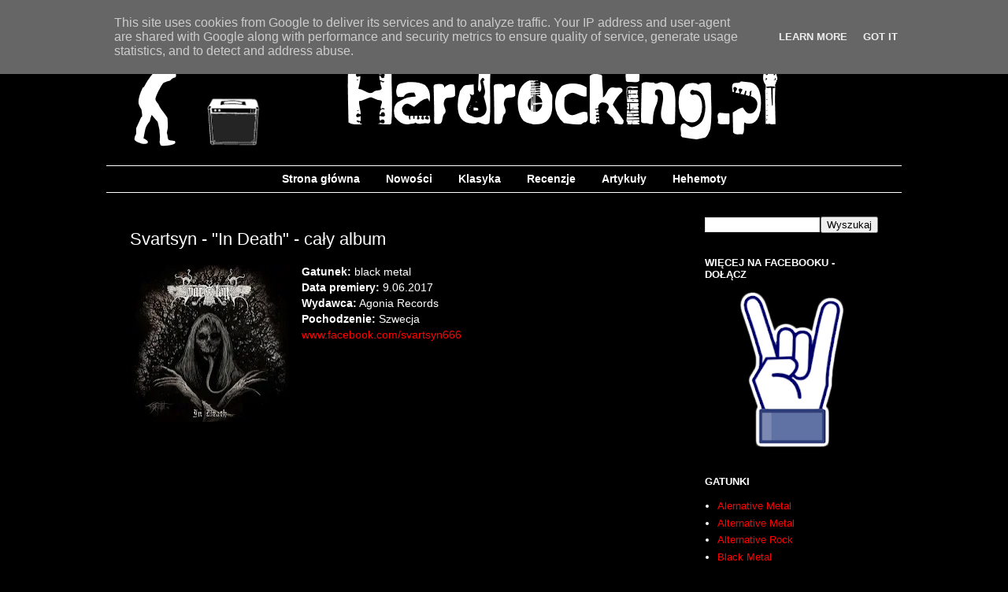

--- FILE ---
content_type: text/html; charset=UTF-8
request_url: https://www.hardrocking.pl/2017/06/svartsyn-in-death.html
body_size: 9840
content:
<!DOCTYPE html>
<html class='v2' dir='ltr' xmlns='http://www.w3.org/1999/xhtml' xmlns:b='http://www.google.com/2005/gml/b' xmlns:data='http://www.google.com/2005/gml/data' xmlns:expr='http://www.google.com/2005/gml/expr'>
<head>
<link href='https://www.blogger.com/static/v1/widgets/335934321-css_bundle_v2.css' rel='stylesheet' type='text/css'/>
<meta content='width=1100' name='viewport'/>
<meta content='text/html; charset=UTF-8' http-equiv='Content-Type'/>
<meta content='blogger' name='generator'/>
<link href='https://www.hardrocking.pl/favicon.ico' rel='icon' type='image/x-icon'/>
<link href='https://www.hardrocking.pl/2017/06/svartsyn-in-death.html' rel='canonical'/>
<link rel="alternate" type="application/atom+xml" title="Hardrocking.pl  - Atom" href="https://www.hardrocking.pl/feeds/posts/default" />
<link rel="alternate" type="application/rss+xml" title="Hardrocking.pl  - RSS" href="https://www.hardrocking.pl/feeds/posts/default?alt=rss" />
<link rel="service.post" type="application/atom+xml" title="Hardrocking.pl  - Atom" href="https://www.blogger.com/feeds/4909683572186379486/posts/default" />

<link rel="alternate" type="application/atom+xml" title="Hardrocking.pl  - Atom" href="https://www.hardrocking.pl/feeds/4808569616426099830/comments/default" />
<!--Can't find substitution for tag [blog.ieCssRetrofitLinks]-->
<link href='https://blogger.googleusercontent.com/img/b/R29vZ2xl/AVvXsEjqtR0Sphul7fPoRqYkGcn0JtZj2sbloZi49Q04NAhfVlbQpMW19bX6KSXgm0E_HeffIpuMhQBEiDNx2lN-4abrHG53kpXsJaPkjLR1rwHVN55_jqYp3JiL036KJETQgGc6YXZ3QH5hOA/s200/09+Svartsyn+-+In+Death+black+metal.jpg' rel='image_src'/>
<meta content='https://www.hardrocking.pl/2017/06/svartsyn-in-death.html' property='og:url'/>
<meta content='Svartsyn - &quot;In Death&quot; - cały album' property='og:title'/>
<meta content='Nowości płytowe rock metal, recenzje, premiery, koszulki rockowe, metalowe memy,' property='og:description'/>
<meta content='https://blogger.googleusercontent.com/img/b/R29vZ2xl/AVvXsEjqtR0Sphul7fPoRqYkGcn0JtZj2sbloZi49Q04NAhfVlbQpMW19bX6KSXgm0E_HeffIpuMhQBEiDNx2lN-4abrHG53kpXsJaPkjLR1rwHVN55_jqYp3JiL036KJETQgGc6YXZ3QH5hOA/w1200-h630-p-k-no-nu/09+Svartsyn+-+In+Death+black+metal.jpg' property='og:image'/>
<title>Svartsyn - "In Death" - cały album | Hardrocking.pl </title>
<style id='page-skin-1' type='text/css'><!--
/*
-----------------------------------------------
Blogger Template Style
Name:     Simple
Designer: Blogger
URL:      www.blogger.com
----------------------------------------------- */
/* Content
----------------------------------------------- */
body {
font: normal normal 13px Arial, Tahoma, Helvetica, FreeSans, sans-serif;
color: #ffffff;
background: #000000 none no-repeat scroll center center;
padding: 0 40px 40px 40px;
}
html body .region-inner {
min-width: 0;
max-width: 100%;
width: auto;
}
h2 {
font-size: 22px;
}
a:link {
text-decoration:none;
color: #ff0000;
}
a:visited {
text-decoration:none;
color: #990000;
}
a:hover {
text-decoration:underline;
color: #980000;
}
.body-fauxcolumn-outer .fauxcolumn-inner {
background: transparent none repeat scroll top left;
_background-image: none;
}
.body-fauxcolumn-outer .cap-top {
position: absolute;
z-index: 1;
height: 400px;
width: 100%;
}
.body-fauxcolumn-outer .cap-top .cap-left {
width: 100%;
background: transparent none repeat-x scroll top left;
_background-image: none;
}
.content-outer {
-moz-box-shadow: 0 0 40px rgba(0, 0, 0, .15);
-webkit-box-shadow: 0 0 5px rgba(0, 0, 0, .15);
-goog-ms-box-shadow: 0 0 10px #333333;
box-shadow: 0 0 40px rgba(0, 0, 0, .15);
margin-bottom: 1px;
}
.content-inner {
padding: 10px 10px;
}
.content-inner {
background-color: #000000;
}
/* Header
----------------------------------------------- */
.header-outer {
background: transparent none repeat-x scroll 0 -400px;
_background-image: none;
}
.Header h1 {
font: normal normal 60px Arial, Tahoma, Helvetica, FreeSans, sans-serif;
color: #ffffff;
text-shadow: -1px -1px 1px rgba(0, 0, 0, .2);
}
.Header h1 a {
color: #ffffff;
}
.Header .description {
font-size: 140%;
color: #9e9e9e;
}
.header-inner .Header .titlewrapper {
padding: 22px 30px;
}
.header-inner .Header .descriptionwrapper {
padding: 0 30px;
}
/* Tabs
----------------------------------------------- */
.tabs-inner .section:first-child {
border-top: 1px solid #ffffff;
}
.tabs-inner .section:first-child ul {
margin-top: -1px;
border-top: 1px solid #ffffff;
border-left: 0 solid #ffffff;
border-right: 0 solid #ffffff;
}
.tabs-inner .widget ul {
background: #000000 none repeat-x scroll 0 -800px;
_background-image: none;
border-bottom: 1px solid #ffffff;
margin-top: 0;
margin-left: -30px;
margin-right: -30px;
}
.tabs-inner .widget li a {
display: inline-block;
padding: .6em 1em;
font: normal bold 14px Arial, Tahoma, Helvetica, FreeSans, sans-serif;
color: #ffffff;
border-left: 1px solid #000000;
border-right: 0 solid #ffffff;
}
.tabs-inner .widget li:first-child a {
border-left: none;
}
.tabs-inner .widget li.selected a, .tabs-inner .widget li a:hover {
color: #ffffff;
background-color: #000000;
text-decoration: none;
}
/* Columns
----------------------------------------------- */
.main-outer {
border-top: 0 solid #000000;
}
.fauxcolumn-left-outer .fauxcolumn-inner {
border-right: 1px solid #000000;
}
.fauxcolumn-right-outer .fauxcolumn-inner {
border-left: 1px solid #000000;
}
/* Headings
----------------------------------------------- */
div.widget > h2,
div.widget h2.title {
margin: 0 0 1em 0;
font: normal bold 13px Arial, Tahoma, Helvetica, FreeSans, sans-serif;
color: #ffffff;
}
/* Widgets
----------------------------------------------- */
.widget .zippy {
color: #ffffff;
text-shadow: 2px 2px 1px rgba(0, 0, 0, .1);
}
.widget .popular-posts ul {
list-style: none;
}
/* Posts
----------------------------------------------- */
h2.date-header {
font: normal bold 11px Arial, Tahoma, Helvetica, FreeSans, sans-serif;
}
.date-header span {
background-color: transparent;
color: #ffffff;
padding: inherit;
letter-spacing: inherit;
margin: inherit;
}
.main-inner {
padding-top: 30px;
padding-bottom: 30px;
}
.main-inner .column-center-inner {
padding: 0 15px;
}
.main-inner .column-center-inner .section {
margin: 0 15px;
}
.post {
margin: 0 0 25px 0;
}
h3.post-title, .comments h4 {
font: normal normal 22px Arial, Tahoma, Helvetica, FreeSans, sans-serif;
margin: .75em 0 0;
}
.post-body {
font-size: 110%;
line-height: 1.4;
position: relative;
}
.post-body img, .post-body .tr-caption-container, .Profile img, .Image img,
.BlogList .item-thumbnail img {
padding: 0;
background: #000000;
border: 1px solid #000000;
-moz-box-shadow: 1px 1px 5px rgba(0, 0, 0, .1);
-webkit-box-shadow: 1px 1px 5px rgba(0, 0, 0, .1);
box-shadow: 1px 1px 5px rgba(0, 0, 0, .1);
}
.post-body img, .post-body .tr-caption-container {
padding: 1px;
}
.post-body .tr-caption-container {
color: #cccccc;
}
.post-body .tr-caption-container img {
padding: 0;
background: transparent;
border: none;
-moz-box-shadow: 0 0 0 rgba(0, 0, 0, .1);
-webkit-box-shadow: 0 0 0 rgba(0, 0, 0, .1);
box-shadow: 0 0 0 rgba(0, 0, 0, .1);
}
.post-header {
margin: 0 0 1.5em;
line-height: 1.6;
font-size: 90%;
}
.post-footer {
margin: 20px -2px 0;
padding: 5px 10px;
color: #757575;
background-color: #000000;
border-bottom: 1px solid #000000;
line-height: 1.6;
font-size: 90%;
}
#comments .comment-author {
padding-top: 1.5em;
border-top: 1px solid #000000;
background-position: 0 1.5em;
}
#comments .comment-author:first-child {
padding-top: 0;
border-top: none;
}
.avatar-image-container {
margin: .2em 0 0;
}
#comments .avatar-image-container img {
border: 1px solid #000000;
}
/* Comments
----------------------------------------------- */
.comments .comments-content .icon.blog-author {
background-repeat: no-repeat;
background-image: url([data-uri]);
}
.comments .comments-content .loadmore a {
border-top: 1px solid #ffffff;
border-bottom: 1px solid #ffffff;
}
.comments .comment-thread.inline-thread {
background-color: #000000;
}
.comments .continue {
border-top: 2px solid #ffffff;
}
/* Accents
---------------------------------------------- */
.section-columns td.columns-cell {
border-left: 1px solid #000000;
}
.blog-pager {
background: transparent none no-repeat scroll top center;
}
.blog-pager-older-link, .home-link,
.blog-pager-newer-link {
background-color: #000000;
padding: 5px;
}
.footer-outer {
border-top: 0 dashed #bbbbbb;
}
/* Mobile
----------------------------------------------- */
body.mobile  {
background-size: auto;
}
.mobile .body-fauxcolumn-outer {
background: transparent none repeat scroll top left;
}
.mobile .body-fauxcolumn-outer .cap-top {
background-size: 100% auto;
}
.mobile .content-outer {
-webkit-box-shadow: 0 0 3px rgba(0, 0, 0, .15);
box-shadow: 0 0 3px rgba(0, 0, 0, .15);
}
.mobile .tabs-inner .widget ul {
margin-left: 0;
margin-right: 0;
}
.mobile .post {
margin: 0;
}
.mobile .main-inner .column-center-inner .section {
margin: 0;
}
.mobile .date-header span {
padding: 0.1em 10px;
margin: 0 -10px;
}
.mobile h3.post-title {
margin: 0;
}
.mobile .blog-pager {
background: transparent none no-repeat scroll top center;
}
.mobile .footer-outer {
border-top: none;
}
.mobile .main-inner, .mobile .footer-inner {
background-color: #000000;
}
.mobile-index-contents {
color: #ffffff;
}
.mobile-link-button {
background-color: #ff0000;
}
.mobile-link-button a:link, .mobile-link-button a:visited {
color: #ffffff;
}
.mobile .tabs-inner .section:first-child {
border-top: none;
}
.mobile .tabs-inner .PageList .widget-content {
background-color: #000000;
color: #ffffff;
border-top: 1px solid #ffffff;
border-bottom: 1px solid #ffffff;
}
.mobile .tabs-inner .PageList .widget-content .pagelist-arrow {
border-left: 1px solid #ffffff;
}
.PageList {text-align:center !important;}
.PageList li {display:inline !important; float:none !important;}
--></style>
<style id='template-skin-1' type='text/css'><!--
body {
min-width: 1030px;
}
.content-outer, .content-fauxcolumn-outer, .region-inner {
min-width: 1030px;
max-width: 1030px;
_width: 1030px;
}
.main-inner .columns {
padding-left: 0px;
padding-right: 280px;
}
.main-inner .fauxcolumn-center-outer {
left: 0px;
right: 280px;
/* IE6 does not respect left and right together */
_width: expression(this.parentNode.offsetWidth -
parseInt("0px") -
parseInt("280px") + 'px');
}
.main-inner .fauxcolumn-left-outer {
width: 0px;
}
.main-inner .fauxcolumn-right-outer {
width: 280px;
}
.main-inner .column-left-outer {
width: 0px;
right: 100%;
margin-left: -0px;
}
.main-inner .column-right-outer {
width: 280px;
margin-right: -280px;
}
#layout {
min-width: 0;
}
#layout .content-outer {
min-width: 0;
width: 800px;
}
#layout .region-inner {
min-width: 0;
width: auto;
}
--></style>
<script type='text/javascript'>
        (function(i,s,o,g,r,a,m){i['GoogleAnalyticsObject']=r;i[r]=i[r]||function(){
        (i[r].q=i[r].q||[]).push(arguments)},i[r].l=1*new Date();a=s.createElement(o),
        m=s.getElementsByTagName(o)[0];a.async=1;a.src=g;m.parentNode.insertBefore(a,m)
        })(window,document,'script','https://www.google-analytics.com/analytics.js','ga');
        ga('create', 'UA-33443403-4', 'auto', 'blogger');
        ga('blogger.send', 'pageview');
      </script>
<link href='https://www.blogger.com/dyn-css/authorization.css?targetBlogID=4909683572186379486&amp;zx=732f3cd7-cde8-42da-a06a-f6c9564923e6' media='none' onload='if(media!=&#39;all&#39;)media=&#39;all&#39;' rel='stylesheet'/><noscript><link href='https://www.blogger.com/dyn-css/authorization.css?targetBlogID=4909683572186379486&amp;zx=732f3cd7-cde8-42da-a06a-f6c9564923e6' rel='stylesheet'/></noscript>
<meta name='google-adsense-platform-account' content='ca-host-pub-1556223355139109'/>
<meta name='google-adsense-platform-domain' content='blogspot.com'/>

<script type="text/javascript" language="javascript">
  // Supply ads personalization default for EEA readers
  // See https://www.blogger.com/go/adspersonalization
  adsbygoogle = window.adsbygoogle || [];
  if (typeof adsbygoogle.requestNonPersonalizedAds === 'undefined') {
    adsbygoogle.requestNonPersonalizedAds = 1;
  }
</script>


</head>
<body class='loading variant-dark'>
<div class='navbar no-items section' id='navbar'>
</div>
<div class='body-fauxcolumns'>
<div class='fauxcolumn-outer body-fauxcolumn-outer'>
<div class='cap-top'>
<div class='cap-left'></div>
<div class='cap-right'></div>
</div>
<div class='fauxborder-left'>
<div class='fauxborder-right'></div>
<div class='fauxcolumn-inner'>
</div>
</div>
<div class='cap-bottom'>
<div class='cap-left'></div>
<div class='cap-right'></div>
</div>
</div>
</div>
<div class='content'>
<div class='content-fauxcolumns'>
<div class='fauxcolumn-outer content-fauxcolumn-outer'>
<div class='cap-top'>
<div class='cap-left'></div>
<div class='cap-right'></div>
</div>
<div class='fauxborder-left'>
<div class='fauxborder-right'></div>
<div class='fauxcolumn-inner'>
</div>
</div>
<div class='cap-bottom'>
<div class='cap-left'></div>
<div class='cap-right'></div>
</div>
</div>
</div>
<div class='content-outer'>
<div class='content-cap-top cap-top'>
<div class='cap-left'></div>
<div class='cap-right'></div>
</div>
<div class='fauxborder-left content-fauxborder-left'>
<div class='fauxborder-right content-fauxborder-right'></div>
<div class='content-inner'>
<header>
<div class='header-outer'>
<div class='header-cap-top cap-top'>
<div class='cap-left'></div>
<div class='cap-right'></div>
</div>
<div class='fauxborder-left header-fauxborder-left'>
<div class='fauxborder-right header-fauxborder-right'></div>
<div class='region-inner header-inner'>
<div class='header section' id='header'><div class='widget Header' data-version='1' id='Header1'>
<div id='header-inner'>
<a href='https://www.hardrocking.pl/' style='display: block'>
<img alt='Hardrocking.pl ' height='170px; ' id='Header1_headerimg' src='https://blogger.googleusercontent.com/img/b/R29vZ2xl/AVvXsEhGG6rkbYXODFwvbqpcbuHTo57C0jpJWBaGctVsgNzhX4qE87j-e1EsP0EZPXh-tE0XNBrlmjwo0RQtcfy2ZwciD2C34ES0v-R0S8qWmOsNy7a6rOz00O0iep8MfaPGCft73FC9y6nFmg/s1600/Logo+hardrocking+980.png' style='display: block' width='979px; '/>
</a>
</div>
</div></div>
</div>
</div>
<div class='header-cap-bottom cap-bottom'>
<div class='cap-left'></div>
<div class='cap-right'></div>
</div>
</div>
</header>
<div class='tabs-outer'>
<div class='tabs-cap-top cap-top'>
<div class='cap-left'></div>
<div class='cap-right'></div>
</div>
<div class='fauxborder-left tabs-fauxborder-left'>
<div class='fauxborder-right tabs-fauxborder-right'></div>
<div class='region-inner tabs-inner'>
<div class='tabs section' id='crosscol'><div class='widget PageList' data-version='1' id='PageList2'>
<div class='widget-content'>
<ul>
<li>
<a href='https://www.hardrocking.pl/'>Strona główna</a>
</li>
<li>
<a href='http://www.hardrocking.pl/search/label/Nowe%20p%C5%82yty'>Nowości</a>
</li>
<li>
<a href='https://www.hardrocking.pl/p/archiwum.html'>Klasyka</a>
</li>
<li>
<a href='http://hardrocking.pl/search/label/Recenzje%20p%C5%82yt'>Recenzje</a>
</li>
<li>
<a href='http://hardrocking.pl/search/label/Artyku%C5%82y'>Artykuły</a>
</li>
<li>
<a href='http://www.hardrocking.pl/search/label/Hehemoty'>Hehemoty</a>
</li>
</ul>
<div class='clear'></div>
</div>
</div></div>
<div class='tabs no-items section' id='crosscol-overflow'></div>
</div>
</div>
<div class='tabs-cap-bottom cap-bottom'>
<div class='cap-left'></div>
<div class='cap-right'></div>
</div>
</div>
<div class='main-outer'>
<div class='main-cap-top cap-top'>
<div class='cap-left'></div>
<div class='cap-right'></div>
</div>
<div class='fauxborder-left main-fauxborder-left'>
<div class='fauxborder-right main-fauxborder-right'></div>
<div class='region-inner main-inner'>
<div class='columns fauxcolumns'>
<div class='fauxcolumn-outer fauxcolumn-center-outer'>
<div class='cap-top'>
<div class='cap-left'></div>
<div class='cap-right'></div>
</div>
<div class='fauxborder-left'>
<div class='fauxborder-right'></div>
<div class='fauxcolumn-inner'>
</div>
</div>
<div class='cap-bottom'>
<div class='cap-left'></div>
<div class='cap-right'></div>
</div>
</div>
<div class='fauxcolumn-outer fauxcolumn-left-outer'>
<div class='cap-top'>
<div class='cap-left'></div>
<div class='cap-right'></div>
</div>
<div class='fauxborder-left'>
<div class='fauxborder-right'></div>
<div class='fauxcolumn-inner'>
</div>
</div>
<div class='cap-bottom'>
<div class='cap-left'></div>
<div class='cap-right'></div>
</div>
</div>
<div class='fauxcolumn-outer fauxcolumn-right-outer'>
<div class='cap-top'>
<div class='cap-left'></div>
<div class='cap-right'></div>
</div>
<div class='fauxborder-left'>
<div class='fauxborder-right'></div>
<div class='fauxcolumn-inner'>
</div>
</div>
<div class='cap-bottom'>
<div class='cap-left'></div>
<div class='cap-right'></div>
</div>
</div>
<!-- corrects IE6 width calculation -->
<div class='columns-inner'>
<div class='column-center-outer'>
<div class='column-center-inner'>
<div class='main section' id='main'><div class='widget Blog' data-version='1' id='Blog1'>
<div class='blog-posts hfeed'>
<!--Can't find substitution for tag [defaultAdStart]-->

          <div class="date-outer">
        

          <div class="date-posts">
        
<div class='post-outer'>
<div class='post hentry' itemprop='blogPost' itemscope='itemscope' itemtype='http://schema.org/BlogPosting'>
<meta content='https://blogger.googleusercontent.com/img/b/R29vZ2xl/AVvXsEjqtR0Sphul7fPoRqYkGcn0JtZj2sbloZi49Q04NAhfVlbQpMW19bX6KSXgm0E_HeffIpuMhQBEiDNx2lN-4abrHG53kpXsJaPkjLR1rwHVN55_jqYp3JiL036KJETQgGc6YXZ3QH5hOA/s200/09+Svartsyn+-+In+Death+black+metal.jpg' itemprop='image_url'/>
<meta content='4909683572186379486' itemprop='blogId'/>
<meta content='4808569616426099830' itemprop='postId'/>
<a name='4808569616426099830'></a>
<h3 class='post-title entry-title' itemprop='name'>
Svartsyn - "In Death" - cały album
</h3>
<div class='post-header'>
<div class='post-header-line-1'></div>
</div>
<div class='post-body entry-content' id='post-body-4808569616426099830' itemprop='description articleBody'>
<div class="separator" style="clear: both; text-align: center;">
<a href="https://blogger.googleusercontent.com/img/b/R29vZ2xl/AVvXsEjqtR0Sphul7fPoRqYkGcn0JtZj2sbloZi49Q04NAhfVlbQpMW19bX6KSXgm0E_HeffIpuMhQBEiDNx2lN-4abrHG53kpXsJaPkjLR1rwHVN55_jqYp3JiL036KJETQgGc6YXZ3QH5hOA/s1600/09+Svartsyn+-+In+Death+black+metal.jpg" imageanchor="1" style="clear: left; float: left; margin-bottom: 1em; margin-right: 1em;"><img alt="Svartsyn - &quot;In Death&quot;" border="0" data-original-height="799" data-original-width="800" height="199" src="https://blogger.googleusercontent.com/img/b/R29vZ2xl/AVvXsEjqtR0Sphul7fPoRqYkGcn0JtZj2sbloZi49Q04NAhfVlbQpMW19bX6KSXgm0E_HeffIpuMhQBEiDNx2lN-4abrHG53kpXsJaPkjLR1rwHVN55_jqYp3JiL036KJETQgGc6YXZ3QH5hOA/s200-rw/09+Svartsyn+-+In+Death+black+metal.jpg" title="Svartsyn - &quot;In Death&quot;" width="200" /></a></div>
<b>Gatunek:</b> black metal<br />
<b>Data premiery:</b> 9.06.2017<br />
<b>Wydawca:</b> Agonia Records<br />
<b>Pochodzenie:</b> Szwecja<br />
<a href="https://www.facebook.com/svartsyn666" rel="nofollow" target="_blank">www.facebook.com/svartsyn666</a><br />
<a name="more"></a><br />
<div style="text-align: center;">
<iframe allowfullscreen="" frameborder="0" height="360" src="https://www.youtube.com/embed/X3Z3R5ycSXA?rel=0" width="640"></iframe><br />
<br />
<iframe allowtransparency="true" frameborder="0" height="46" scrolling="no" src="https://www.facebook.com/plugins/like.php?href=https%3A%2F%2Fwww.facebook.com%2FRozwalWzmacniacz%2F&amp;width=120&amp;layout=button_count&amp;action=like&amp;show_faces=false&amp;share=true&amp;height=46&amp;appId" style="border: none; overflow: hidden;" width="190"></iframe>  </div>
<div style='clear: both;'></div>
</div>
<div class='post-footer'>
<div class='post-footer-line post-footer-line-1'><span class='post-labels'>
Kategorie:
<a href='https://www.hardrocking.pl/search/label/Black%20Metal' rel='tag'>Black Metal</a>,
<a href='https://www.hardrocking.pl/search/label/Pe%C5%82ne%20albumy' rel='tag'>Pełne albumy</a>
</span>
<div class='post-share-buttons goog-inline-block'>
</div>
</div>
<div class='post-footer-line post-footer-line-2'><span class='post-icons'>
</span>
<span class='post-comment-link'>
</span>
</div>
<div class='post-footer-line post-footer-line-3'></div>
</div>
</div>
<div class='comments' id='comments'>
<a name='comments'></a>
<h4>Brak komentarzy:</h4>
<div id='Blog1_comments-block-wrapper'>
<dl class='avatar-comment-indent' id='comments-block'>
</dl>
</div>
<p class='comment-footer'>
<div class='comment-form'>
<a name='comment-form'></a>
<h4 id='comment-post-message'>Prześlij komentarz</h4>
<p>
</p>
<a href='https://www.blogger.com/comment/frame/4909683572186379486?po=4808569616426099830&hl=pl&saa=85391&origin=https://www.hardrocking.pl' id='comment-editor-src'></a>
<iframe allowtransparency='true' class='blogger-iframe-colorize blogger-comment-from-post' frameborder='0' height='410px' id='comment-editor' name='comment-editor' src='' width='100%'></iframe>
<script src='https://www.blogger.com/static/v1/jsbin/2830521187-comment_from_post_iframe.js' type='text/javascript'></script>
<script type='text/javascript'>
      BLOG_CMT_createIframe('https://www.blogger.com/rpc_relay.html');
    </script>
</div>
</p>
</div>
</div>

        </div></div>
      
<!--Can't find substitution for tag [adEnd]-->
</div>
<div class='blog-pager' id='blog-pager'>
<span id='blog-pager-newer-link'>
<a class='blog-pager-newer-link' href='https://www.hardrocking.pl/2017/06/merrimack-omegaphilia.html' id='Blog1_blog-pager-newer-link' title='Nowszy post'>Nowszy post</a>
</span>
<span id='blog-pager-older-link'>
<a class='blog-pager-older-link' href='https://www.hardrocking.pl/2017/06/aether-realm-tarot.html' id='Blog1_blog-pager-older-link' title='Starszy post'>Starszy post</a>
</span>
<a class='home-link' href='https://www.hardrocking.pl/'>Strona główna</a>
</div>
<div class='clear'></div>
<div class='post-feeds'>
<div class='feed-links'>
Subskrybuj:
<a class='feed-link' href='https://www.hardrocking.pl/feeds/4808569616426099830/comments/default' target='_blank' type='application/atom+xml'>Komentarze do posta (Atom)</a>
</div>
</div>
</div></div>
</div>
</div>
<div class='column-left-outer'>
<div class='column-left-inner'>
<aside>
</aside>
</div>
</div>
<div class='column-right-outer'>
<div class='column-right-inner'>
<aside>
<div class='sidebar section' id='sidebar-right-1'><div class='widget BlogSearch' data-version='1' id='BlogSearch1'>
<div class='widget-content'>
<div id='BlogSearch1_form'>
<form action='https://www.hardrocking.pl/search' class='gsc-search-box' target='_top'>
<table cellpadding='0' cellspacing='0' class='gsc-search-box'>
<tbody>
<tr>
<td class='gsc-input'>
<input autocomplete='off' class='gsc-input' name='q' size='10' title='search' type='text' value=''/>
</td>
<td class='gsc-search-button'>
<input class='gsc-search-button' title='search' type='submit' value='Wyszukaj'/>
</td>
</tr>
</tbody>
</table>
</form>
</div>
</div>
<div class='clear'></div>
</div><div class='widget HTML' data-version='1' id='HTML1'>
<h2 class='title'>WIĘCEJ NA FACEBOOKU - DOŁĄCZ</h2>
<div class='widget-content'>
<div class="separator" style="clear: both; text-align: center;">
<a href="https://www.facebook.com/RozwalWzmacniacz/" target="_blank"><img alt="https://www.facebook.com/RozwalWzmacniacz/" border="0" height="200" src="https://blogger.googleusercontent.com/img/b/R29vZ2xl/AVvXsEj4qTzDmzRarG0477NDd12bdXmBJvTUO7LbBm-FrGOT-98Ngsch4oqzT28eO48l8LlI8RwDxitvVOFJ3X6c_Rx9WFr4wbopEPm2FBm5dYUwHGEA_89LLHm4U8KNIz3qFdUh7gGz-Y831g/s200/FACEBOOK+ROCK+OK.png" width="145" /></a></div>
<div style="text-align: center;">

</div>
</div>
<div class='clear'></div>
</div><div class='widget Label' data-version='1' id='Label2'>
<h2>GATUNKI</h2>
<div class='widget-content list-label-widget-content'>
<ul>
<li>
<a dir='ltr' href='https://www.hardrocking.pl/search/label/Alernative%20Metal'>Alernative Metal</a>
</li>
<li>
<a dir='ltr' href='https://www.hardrocking.pl/search/label/Alternative%20Metal'>Alternative Metal</a>
</li>
<li>
<a dir='ltr' href='https://www.hardrocking.pl/search/label/Alternative%20Rock'>Alternative Rock</a>
</li>
<li>
<a dir='ltr' href='https://www.hardrocking.pl/search/label/Black%20Metal'>Black Metal</a>
</li>
<li>
<a dir='ltr' href='https://www.hardrocking.pl/search/label/Classical'>Classical</a>
</li>
<li>
<a dir='ltr' href='https://www.hardrocking.pl/search/label/Crossover'>Crossover</a>
</li>
<li>
<a dir='ltr' href='https://www.hardrocking.pl/search/label/Death%20Metal'>Death Metal</a>
</li>
<li>
<a dir='ltr' href='https://www.hardrocking.pl/search/label/Deathcore'>Deathcore</a>
</li>
<li>
<a dir='ltr' href='https://www.hardrocking.pl/search/label/Djent'>Djent</a>
</li>
<li>
<a dir='ltr' href='https://www.hardrocking.pl/search/label/Doom%20Metal'>Doom Metal</a>
</li>
<li>
<a dir='ltr' href='https://www.hardrocking.pl/search/label/Electronic'>Electronic</a>
</li>
<li>
<a dir='ltr' href='https://www.hardrocking.pl/search/label/Female%20Vocal'>Female Vocal</a>
</li>
<li>
<a dir='ltr' href='https://www.hardrocking.pl/search/label/Folk%20Metal'>Folk Metal</a>
</li>
<li>
<a dir='ltr' href='https://www.hardrocking.pl/search/label/Gothic'>Gothic</a>
</li>
<li>
<a dir='ltr' href='https://www.hardrocking.pl/search/label/Grindcore'>Grindcore</a>
</li>
<li>
<a dir='ltr' href='https://www.hardrocking.pl/search/label/Groove%20Metal'>Groove Metal</a>
</li>
<li>
<a dir='ltr' href='https://www.hardrocking.pl/search/label/Grunge'>Grunge</a>
</li>
<li>
<a dir='ltr' href='https://www.hardrocking.pl/search/label/Hard%20Rock'>Hard Rock</a>
</li>
<li>
<a dir='ltr' href='https://www.hardrocking.pl/search/label/Hardcore'>Hardcore</a>
</li>
<li>
<a dir='ltr' href='https://www.hardrocking.pl/search/label/Heavy%20Metal'>Heavy Metal</a>
</li>
<li>
<a dir='ltr' href='https://www.hardrocking.pl/search/label/Industrial%20Metal'>Industrial Metal</a>
</li>
<li>
<a dir='ltr' href='https://www.hardrocking.pl/search/label/Instrumental'>Instrumental</a>
</li>
<li>
<a dir='ltr' href='https://www.hardrocking.pl/search/label/Melodic%20Death%20Metal'>Melodic Death Metal</a>
</li>
<li>
<a dir='ltr' href='https://www.hardrocking.pl/search/label/Metalcore'>Metalcore</a>
</li>
<li>
<a dir='ltr' href='https://www.hardrocking.pl/search/label/Modern%20Metal'>Modern Metal</a>
</li>
<li>
<a dir='ltr' href='https://www.hardrocking.pl/search/label/Nu%20Metal'>Nu Metal</a>
</li>
<li>
<a dir='ltr' href='https://www.hardrocking.pl/search/label/Pagan%20Metal'>Pagan Metal</a>
</li>
<li>
<a dir='ltr' href='https://www.hardrocking.pl/search/label/Polskie%20zespo%C5%82y'>Polskie zespoły</a>
</li>
<li>
<a dir='ltr' href='https://www.hardrocking.pl/search/label/Post%20Hardcore'>Post Hardcore</a>
</li>
<li>
<a dir='ltr' href='https://www.hardrocking.pl/search/label/Post%20Metal'>Post Metal</a>
</li>
<li>
<a dir='ltr' href='https://www.hardrocking.pl/search/label/Power%20Metal'>Power Metal</a>
</li>
<li>
<a dir='ltr' href='https://www.hardrocking.pl/search/label/Prog%20Metal'>Prog Metal</a>
</li>
<li>
<a dir='ltr' href='https://www.hardrocking.pl/search/label/Prog%20Rock'>Prog Rock</a>
</li>
<li>
<a dir='ltr' href='https://www.hardrocking.pl/search/label/Rock'>Rock</a>
</li>
<li>
<a dir='ltr' href='https://www.hardrocking.pl/search/label/Sludge%20Metal'>Sludge Metal</a>
</li>
<li>
<a dir='ltr' href='https://www.hardrocking.pl/search/label/Stoner%20Metal'>Stoner Metal</a>
</li>
<li>
<a dir='ltr' href='https://www.hardrocking.pl/search/label/Stoner%20Rock'>Stoner Rock</a>
</li>
<li>
<a dir='ltr' href='https://www.hardrocking.pl/search/label/Symphonic%20Black%20Metal'>Symphonic Black Metal</a>
</li>
<li>
<a dir='ltr' href='https://www.hardrocking.pl/search/label/Symphonic%20Death%20Metal'>Symphonic Death Metal</a>
</li>
<li>
<a dir='ltr' href='https://www.hardrocking.pl/search/label/Symphonic%20Metal'>Symphonic Metal</a>
</li>
<li>
<a dir='ltr' href='https://www.hardrocking.pl/search/label/Thrash%20Metal'>Thrash Metal</a>
</li>
<li>
<a dir='ltr' href='https://www.hardrocking.pl/search/label/Viking%20Metal'>Viking Metal</a>
</li>
<li>
<a dir='ltr' href='https://www.hardrocking.pl/search/label/avant-garde%20metal'>avant-garde metal</a>
</li>
</ul>
<div class='clear'></div>
</div>
</div><div class='widget Translate' data-version='1' id='Translate1'>
<h2 class='title'>Translate</h2>
<div id='google_translate_element'></div>
<script>
    function googleTranslateElementInit() {
      new google.translate.TranslateElement({
        pageLanguage: 'pl',
        autoDisplay: 'true',
        layout: google.translate.TranslateElement.InlineLayout.SIMPLE
      }, 'google_translate_element');
    }
  </script>
<script src='//translate.google.com/translate_a/element.js?cb=googleTranslateElementInit'></script>
<div class='clear'></div>
</div></div>
</aside>
</div>
</div>
</div>
<div style='clear: both'></div>
<!-- columns -->
</div>
<!-- main -->
</div>
</div>
<div class='main-cap-bottom cap-bottom'>
<div class='cap-left'></div>
<div class='cap-right'></div>
</div>
</div>
<footer>
<div class='footer-outer'>
<div class='footer-cap-top cap-top'>
<div class='cap-left'></div>
<div class='cap-right'></div>
</div>
<div class='fauxborder-left footer-fauxborder-left'>
<div class='fauxborder-right footer-fauxborder-right'></div>
<div class='region-inner footer-inner'>
<div class='foot no-items section' id='footer-1'></div>
<table border='0' cellpadding='0' cellspacing='0' class='section-columns columns-2'>
<tbody>
<tr>
<td class='first columns-cell'>
<div class='foot no-items section' id='footer-2-1'></div>
</td>
<td class='columns-cell'>
<div class='foot no-items section' id='footer-2-2'></div>
</td>
</tr>
</tbody>
</table>
<!-- outside of the include in order to lock Attribution widget -->
<div class='foot section' id='footer-3'><div class='widget Attribution' data-version='1' id='Attribution1'>
<div class='widget-content' style='text-align: center;'>
Motyw Prosty. Obsługiwane przez usługę <a href='https://www.blogger.com' target='_blank'>Blogger</a>.
</div>
<div class='clear'></div>
</div></div>
</div>
</div>
<div class='footer-cap-bottom cap-bottom'>
<div class='cap-left'></div>
<div class='cap-right'></div>
</div>
</div>
</footer>
<!-- content -->
</div>
</div>
<div class='content-cap-bottom cap-bottom'>
<div class='cap-left'></div>
<div class='cap-right'></div>
</div>
</div>
</div>
<script type='text/javascript'>
    window.setTimeout(function() {
        document.body.className = document.body.className.replace('loading', '');
      }, 10);
  </script>
<!--It is your responsibility to notify your visitors about cookies used and data collected on your blog. Blogger makes a standard notification available for you to use on your blog, and you can customize it or replace with your own notice. See http://www.blogger.com/go/cookiechoices for more details.-->
<script defer='' src='/js/cookienotice.js'></script>
<script>
    document.addEventListener('DOMContentLoaded', function(event) {
      window.cookieChoices && cookieChoices.showCookieConsentBar && cookieChoices.showCookieConsentBar(
          (window.cookieOptions && cookieOptions.msg) || 'This site uses cookies from Google to deliver its services and to analyze traffic. Your IP address and user-agent are shared with Google along with performance and security metrics to ensure quality of service, generate usage statistics, and to detect and address abuse.',
          (window.cookieOptions && cookieOptions.close) || 'Got it',
          (window.cookieOptions && cookieOptions.learn) || 'Learn More',
          (window.cookieOptions && cookieOptions.link) || 'https://www.blogger.com/go/blogspot-cookies');
    });
  </script>

<script type="text/javascript" src="https://www.blogger.com/static/v1/widgets/3845888474-widgets.js"></script>
<script type='text/javascript'>
window['__wavt'] = 'AOuZoY4mF5qMpVgNAwPc_sCBj2_-krNzig:1768611837659';_WidgetManager._Init('//www.blogger.com/rearrange?blogID\x3d4909683572186379486','//www.hardrocking.pl/2017/06/svartsyn-in-death.html','4909683572186379486');
_WidgetManager._SetDataContext([{'name': 'blog', 'data': {'blogId': '4909683572186379486', 'title': 'Hardrocking.pl ', 'url': 'https://www.hardrocking.pl/2017/06/svartsyn-in-death.html', 'canonicalUrl': 'https://www.hardrocking.pl/2017/06/svartsyn-in-death.html', 'homepageUrl': 'https://www.hardrocking.pl/', 'searchUrl': 'https://www.hardrocking.pl/search', 'canonicalHomepageUrl': 'https://www.hardrocking.pl/', 'blogspotFaviconUrl': 'https://www.hardrocking.pl/favicon.ico', 'bloggerUrl': 'https://www.blogger.com', 'hasCustomDomain': true, 'httpsEnabled': true, 'enabledCommentProfileImages': true, 'gPlusViewType': 'FILTERED_POSTMOD', 'adultContent': false, 'analyticsAccountNumber': 'UA-33443403-4', 'encoding': 'UTF-8', 'locale': 'pl', 'localeUnderscoreDelimited': 'pl', 'languageDirection': 'ltr', 'isPrivate': false, 'isMobile': false, 'isMobileRequest': false, 'mobileClass': '', 'isPrivateBlog': false, 'isDynamicViewsAvailable': true, 'feedLinks': '\x3clink rel\x3d\x22alternate\x22 type\x3d\x22application/atom+xml\x22 title\x3d\x22Hardrocking.pl  - Atom\x22 href\x3d\x22https://www.hardrocking.pl/feeds/posts/default\x22 /\x3e\n\x3clink rel\x3d\x22alternate\x22 type\x3d\x22application/rss+xml\x22 title\x3d\x22Hardrocking.pl  - RSS\x22 href\x3d\x22https://www.hardrocking.pl/feeds/posts/default?alt\x3drss\x22 /\x3e\n\x3clink rel\x3d\x22service.post\x22 type\x3d\x22application/atom+xml\x22 title\x3d\x22Hardrocking.pl  - Atom\x22 href\x3d\x22https://www.blogger.com/feeds/4909683572186379486/posts/default\x22 /\x3e\n\n\x3clink rel\x3d\x22alternate\x22 type\x3d\x22application/atom+xml\x22 title\x3d\x22Hardrocking.pl  - Atom\x22 href\x3d\x22https://www.hardrocking.pl/feeds/4808569616426099830/comments/default\x22 /\x3e\n', 'meTag': '', 'adsenseHostId': 'ca-host-pub-1556223355139109', 'adsenseHasAds': false, 'adsenseAutoAds': false, 'boqCommentIframeForm': true, 'loginRedirectParam': '', 'view': '', 'dynamicViewsCommentsSrc': '//www.blogblog.com/dynamicviews/4224c15c4e7c9321/js/comments.js', 'dynamicViewsScriptSrc': '//www.blogblog.com/dynamicviews/2dfa401275732ff9', 'plusOneApiSrc': 'https://apis.google.com/js/platform.js', 'disableGComments': true, 'interstitialAccepted': false, 'sharing': {'platforms': [{'name': 'Pobierz link', 'key': 'link', 'shareMessage': 'Pobierz link', 'target': ''}, {'name': 'Facebook', 'key': 'facebook', 'shareMessage': 'Udost\u0119pnij w: Facebook', 'target': 'facebook'}, {'name': 'Wrzu\u0107 na bloga', 'key': 'blogThis', 'shareMessage': 'Wrzu\u0107 na bloga', 'target': 'blog'}, {'name': 'X', 'key': 'twitter', 'shareMessage': 'Udost\u0119pnij w: X', 'target': 'twitter'}, {'name': 'Pinterest', 'key': 'pinterest', 'shareMessage': 'Udost\u0119pnij w: Pinterest', 'target': 'pinterest'}, {'name': 'E-mail', 'key': 'email', 'shareMessage': 'E-mail', 'target': 'email'}], 'disableGooglePlus': true, 'googlePlusShareButtonWidth': 0, 'googlePlusBootstrap': '\x3cscript type\x3d\x22text/javascript\x22\x3ewindow.___gcfg \x3d {\x27lang\x27: \x27pl\x27};\x3c/script\x3e'}, 'hasCustomJumpLinkMessage': true, 'jumpLinkMessage': 'Czytaj dalej\xbb', 'pageType': 'item', 'postId': '4808569616426099830', 'postImageThumbnailUrl': 'https://blogger.googleusercontent.com/img/b/R29vZ2xl/AVvXsEjqtR0Sphul7fPoRqYkGcn0JtZj2sbloZi49Q04NAhfVlbQpMW19bX6KSXgm0E_HeffIpuMhQBEiDNx2lN-4abrHG53kpXsJaPkjLR1rwHVN55_jqYp3JiL036KJETQgGc6YXZ3QH5hOA/s72-c/09+Svartsyn+-+In+Death+black+metal.jpg', 'postImageUrl': 'https://blogger.googleusercontent.com/img/b/R29vZ2xl/AVvXsEjqtR0Sphul7fPoRqYkGcn0JtZj2sbloZi49Q04NAhfVlbQpMW19bX6KSXgm0E_HeffIpuMhQBEiDNx2lN-4abrHG53kpXsJaPkjLR1rwHVN55_jqYp3JiL036KJETQgGc6YXZ3QH5hOA/s200/09+Svartsyn+-+In+Death+black+metal.jpg', 'pageName': 'Svartsyn - \x22In Death\x22 - ca\u0142y album', 'pageTitle': 'Hardrocking.pl : Svartsyn - \x22In Death\x22 - ca\u0142y album', 'metaDescription': ''}}, {'name': 'features', 'data': {}}, {'name': 'messages', 'data': {'edit': 'Edytuj', 'linkCopiedToClipboard': 'Link zosta\u0142 skopiowany do schowka.', 'ok': 'OK', 'postLink': 'Link do posta'}}, {'name': 'template', 'data': {'name': 'custom', 'localizedName': 'Niestandardowy', 'isResponsive': false, 'isAlternateRendering': false, 'isCustom': true, 'variant': 'dark', 'variantId': 'dark'}}, {'name': 'view', 'data': {'classic': {'name': 'classic', 'url': '?view\x3dclassic'}, 'flipcard': {'name': 'flipcard', 'url': '?view\x3dflipcard'}, 'magazine': {'name': 'magazine', 'url': '?view\x3dmagazine'}, 'mosaic': {'name': 'mosaic', 'url': '?view\x3dmosaic'}, 'sidebar': {'name': 'sidebar', 'url': '?view\x3dsidebar'}, 'snapshot': {'name': 'snapshot', 'url': '?view\x3dsnapshot'}, 'timeslide': {'name': 'timeslide', 'url': '?view\x3dtimeslide'}, 'isMobile': false, 'title': 'Svartsyn - \x22In Death\x22 - ca\u0142y album', 'description': 'Nowo\u015bci p\u0142ytowe rock metal, recenzje, premiery, koszulki rockowe, metalowe memy,', 'featuredImage': 'https://blogger.googleusercontent.com/img/b/R29vZ2xl/AVvXsEjqtR0Sphul7fPoRqYkGcn0JtZj2sbloZi49Q04NAhfVlbQpMW19bX6KSXgm0E_HeffIpuMhQBEiDNx2lN-4abrHG53kpXsJaPkjLR1rwHVN55_jqYp3JiL036KJETQgGc6YXZ3QH5hOA/s200/09+Svartsyn+-+In+Death+black+metal.jpg', 'url': 'https://www.hardrocking.pl/2017/06/svartsyn-in-death.html', 'type': 'item', 'isSingleItem': true, 'isMultipleItems': false, 'isError': false, 'isPage': false, 'isPost': true, 'isHomepage': false, 'isArchive': false, 'isLabelSearch': false, 'postId': 4808569616426099830}}]);
_WidgetManager._RegisterWidget('_HeaderView', new _WidgetInfo('Header1', 'header', document.getElementById('Header1'), {}, 'displayModeFull'));
_WidgetManager._RegisterWidget('_PageListView', new _WidgetInfo('PageList2', 'crosscol', document.getElementById('PageList2'), {'title': '', 'links': [{'isCurrentPage': false, 'href': 'https://www.hardrocking.pl/', 'id': '0', 'title': 'Strona g\u0142\xf3wna'}, {'isCurrentPage': false, 'href': 'http://www.hardrocking.pl/search/label/Nowe%20p%C5%82yty', 'title': 'Nowo\u015bci'}, {'isCurrentPage': false, 'href': 'https://www.hardrocking.pl/p/archiwum.html', 'id': '577581459982590829', 'title': 'Klasyka'}, {'isCurrentPage': false, 'href': 'http://hardrocking.pl/search/label/Recenzje%20p%C5%82yt', 'title': 'Recenzje'}, {'isCurrentPage': false, 'href': 'http://hardrocking.pl/search/label/Artyku%C5%82y', 'title': 'Artyku\u0142y'}, {'isCurrentPage': false, 'href': 'http://www.hardrocking.pl/search/label/Hehemoty', 'title': 'Hehemoty'}], 'mobile': false, 'showPlaceholder': true, 'hasCurrentPage': false}, 'displayModeFull'));
_WidgetManager._RegisterWidget('_BlogView', new _WidgetInfo('Blog1', 'main', document.getElementById('Blog1'), {'cmtInteractionsEnabled': false, 'lightboxEnabled': true, 'lightboxModuleUrl': 'https://www.blogger.com/static/v1/jsbin/101931289-lbx__pl.js', 'lightboxCssUrl': 'https://www.blogger.com/static/v1/v-css/828616780-lightbox_bundle.css'}, 'displayModeFull'));
_WidgetManager._RegisterWidget('_BlogSearchView', new _WidgetInfo('BlogSearch1', 'sidebar-right-1', document.getElementById('BlogSearch1'), {}, 'displayModeFull'));
_WidgetManager._RegisterWidget('_HTMLView', new _WidgetInfo('HTML1', 'sidebar-right-1', document.getElementById('HTML1'), {}, 'displayModeFull'));
_WidgetManager._RegisterWidget('_LabelView', new _WidgetInfo('Label2', 'sidebar-right-1', document.getElementById('Label2'), {}, 'displayModeFull'));
_WidgetManager._RegisterWidget('_TranslateView', new _WidgetInfo('Translate1', 'sidebar-right-1', document.getElementById('Translate1'), {}, 'displayModeFull'));
_WidgetManager._RegisterWidget('_AttributionView', new _WidgetInfo('Attribution1', 'footer-3', document.getElementById('Attribution1'), {}, 'displayModeFull'));
</script>
</body>
</html>